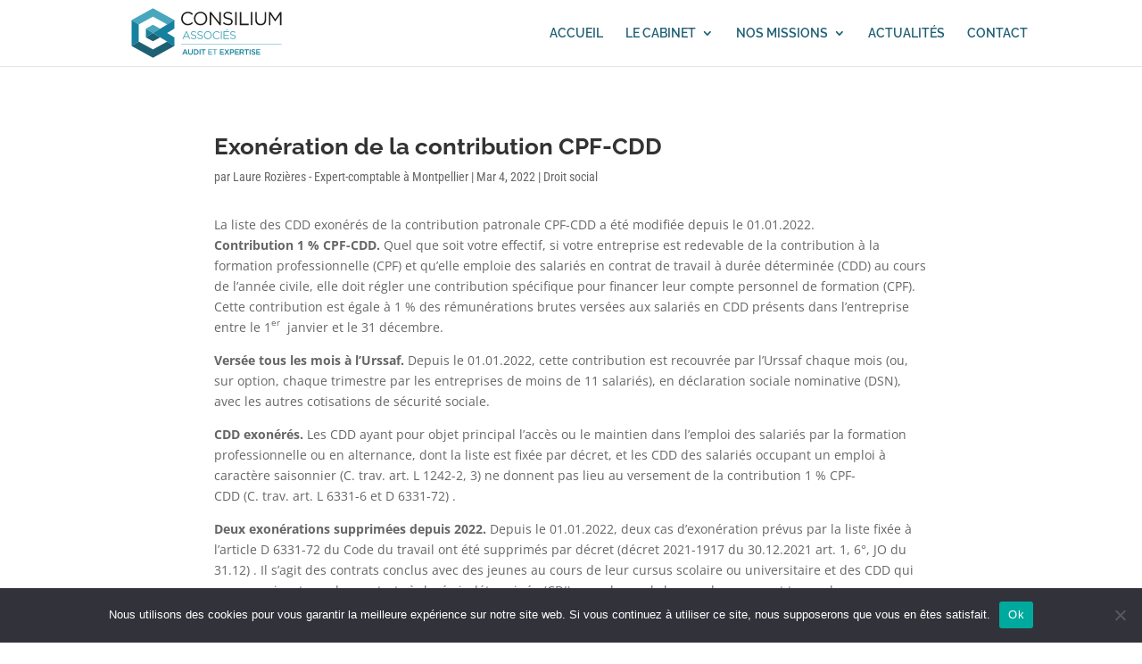

--- FILE ---
content_type: text/css
request_url: https://consilium-associes.fr/wp-content/et-cache/948/et-divi-dynamic-tb-603-tb-81-948-late.css?ver=1764966314
body_size: 96
content:
@font-face{font-family:ETmodules;font-display:block;src:url(//consilium-associes.fr/wp-content/themes/Divi/core/admin/fonts/modules/all/modules.eot);src:url(//consilium-associes.fr/wp-content/themes/Divi/core/admin/fonts/modules/all/modules.eot?#iefix) format("embedded-opentype"),url(//consilium-associes.fr/wp-content/themes/Divi/core/admin/fonts/modules/all/modules.woff) format("woff"),url(//consilium-associes.fr/wp-content/themes/Divi/core/admin/fonts/modules/all/modules.ttf) format("truetype"),url(//consilium-associes.fr/wp-content/themes/Divi/core/admin/fonts/modules/all/modules.svg#ETmodules) format("svg");font-weight:400;font-style:normal}

--- FILE ---
content_type: text/css
request_url: https://consilium-associes.fr/wp-content/et-cache/948/et-divi-dynamic-tb-603-tb-81-948-late.css
body_size: 96
content:
@font-face{font-family:ETmodules;font-display:block;src:url(//consilium-associes.fr/wp-content/themes/Divi/core/admin/fonts/modules/all/modules.eot);src:url(//consilium-associes.fr/wp-content/themes/Divi/core/admin/fonts/modules/all/modules.eot?#iefix) format("embedded-opentype"),url(//consilium-associes.fr/wp-content/themes/Divi/core/admin/fonts/modules/all/modules.woff) format("woff"),url(//consilium-associes.fr/wp-content/themes/Divi/core/admin/fonts/modules/all/modules.ttf) format("truetype"),url(//consilium-associes.fr/wp-content/themes/Divi/core/admin/fonts/modules/all/modules.svg#ETmodules) format("svg");font-weight:400;font-style:normal}

--- FILE ---
content_type: image/svg+xml
request_url: https://consilium-associes.fr/wp-content/uploads/2020/12/logo-consilium-associes-expert-comptable-montpellier-villeneuve-les-beziers.svg
body_size: 2664
content:
<svg id="Calque_1" data-name="Calque 1" xmlns="http://www.w3.org/2000/svg" viewBox="0 0 555.99 205.37"><defs><style>.cls-1{fill:#48a7bc;}.cls-2{fill:#16819e;}.cls-3{fill:#1e6073;}.cls-4{fill:#fff;}.cls-5{fill:#1d1d1b;}.cls-6{fill:none;stroke:#16819e;stroke-miterlimit:10;}</style></defs><title>logo-consilium-associes-expert-comptable-montpellier-villeneuve-les-beziers</title><path class="cls-1" d="M212.75,97.2h2.54l10.93,24.16h-2.91L220.5,115H207.44l-2.85,6.34h-2.77Zm6.68,15.35L214,100.35l-5.48,12.2Z"/><path class="cls-1" d="M227.52,117.86l1.68-2a11.42,11.42,0,0,0,8.22,3.39c3.23,0,5.35-1.71,5.35-4.08v-.07c0-2.22-1.2-3.49-6.24-4.56-5.52-1.2-8.05-3-8.05-6.92v-.07c0-3.77,3.32-6.54,7.88-6.54a12.51,12.51,0,0,1,8.43,2.94l-1.57,2.1a10.54,10.54,0,0,0-6.93-2.61c-3.12,0-5.1,1.72-5.1,3.87v.07c0,2.26,1.23,3.53,6.51,4.66s7.81,3.12,7.81,6.79v.07c0,4.11-3.43,6.78-8.19,6.78A14,14,0,0,1,227.52,117.86Z"/><path class="cls-1" d="M247.74,117.86l1.68-2a11.43,11.43,0,0,0,8.23,3.39c3.22,0,5.34-1.71,5.34-4.08v-.07c0-2.22-1.2-3.49-6.24-4.56-5.51-1.2-8.05-3-8.05-6.92v-.07c0-3.77,3.32-6.54,7.88-6.54A12.51,12.51,0,0,1,265,100l-1.57,2.1a10.54,10.54,0,0,0-6.93-2.61c-3.11,0-5.1,1.72-5.1,3.87v.07c0,2.26,1.23,3.53,6.51,4.66s7.81,3.12,7.81,6.79v.07c0,4.11-3.42,6.78-8.19,6.78A14,14,0,0,1,247.74,117.86Z"/><path class="cls-1" d="M268.82,109.43v-.07a12.24,12.24,0,1,1,24.47-.06v.06a12.24,12.24,0,1,1-24.47.07Zm21.66,0v-.07c0-5.44-4-9.9-9.46-9.9s-9.39,4.39-9.39,9.84v.06c0,5.45,4,9.91,9.46,9.91S290.48,114.88,290.48,109.43Z"/><path class="cls-1" d="M296.58,109.43v-.07A12.09,12.09,0,0,1,308.72,97a12.48,12.48,0,0,1,9.35,3.8l-1.85,2a10.41,10.41,0,0,0-7.54-3.29c-5.31,0-9.29,4.32-9.29,9.84v.06c0,5.56,4,9.91,9.29,9.91,3.29,0,5.45-1.27,7.75-3.46l1.78,1.75a12.52,12.52,0,0,1-9.6,4.21A12,12,0,0,1,296.58,109.43Z"/><path class="cls-1" d="M321.81,97.37h2.71v24h-2.71Z"/><path class="cls-1" d="M330.17,97.37h17.34v2.47H332.88V108H346v2.47H332.88v8.39h14.8v2.47H330.17Zm11-6.55,2.71,1.24L340,95.25h-2.19Z"/><path class="cls-1" d="M350.19,117.86l1.68-2a11.42,11.42,0,0,0,8.22,3.39c3.23,0,5.35-1.71,5.35-4.08v-.07c0-2.22-1.2-3.49-6.24-4.56-5.51-1.2-8.05-3-8.05-6.92v-.07c0-3.77,3.32-6.54,7.88-6.54a12.51,12.51,0,0,1,8.43,2.94l-1.57,2.1A10.54,10.54,0,0,0,359,99.46c-3.12,0-5.1,1.72-5.1,3.87v.07c0,2.26,1.23,3.53,6.51,4.66s7.81,3.12,7.81,6.79v.07c0,4.11-3.42,6.78-8.19,6.78A14,14,0,0,1,350.19,117.86Z"/><path class="cls-2" d="M208.59,153h2.74l7.39,16.92H215.6l-1.7-4.06h-8l-1.72,4.06h-3Zm4.23,10.25-2.91-6.72L207,163.25Z"/><path class="cls-2" d="M219.77,162.79v-9.67h3v9.55c0,3.12,1.6,4.78,4.24,4.78s4.23-1.56,4.23-4.66v-9.67h3v9.53c0,5-2.83,7.54-7.22,7.54S219.77,167.67,219.77,162.79Z"/><path class="cls-2" d="M237.25,153.12h6.26c5.28,0,8.93,3.63,8.93,8.35v.05c0,4.73-3.65,8.4-8.93,8.4h-6.26Zm2.95,2.69v11.42h3.31a5.47,5.47,0,0,0,5.83-5.66v0a5.51,5.51,0,0,0-5.83-5.71Z"/><path class="cls-2" d="M255.22,153.12h3v16.8h-3Z"/><path class="cls-2" d="M265.83,155.86H260.5v-2.74h13.63v2.74h-5.32v14.06h-3Z"/><path class="cls-2" d="M282.75,153.12h12.14v1.73H284.65v5.74h9.16v1.72h-9.16v5.88H295v1.73H282.75Z"/><path class="cls-2" d="M302.31,154.87h-5.64v-1.75h13.2v1.75h-5.64v15h-1.92Z"/><path class="cls-2" d="M318.48,153.12h12.46v2.64h-9.5v4.37h8.42v2.64h-8.42v4.51h9.62v2.64H318.48Z"/><path class="cls-2" d="M347.81,153.12,342,161.33l6.09,8.59h-3.48l-4.44-6.41-4.41,6.41h-3.39l6.08-8.54-5.84-8.26h3.48l4.18,6.1,4.2-6.1Z"/><path class="cls-2" d="M350.14,153.12h6.63c3.93,0,6.38,2.23,6.38,5.62v0c0,3.77-3,5.74-6.72,5.74h-3.34v5.4h-2.95Zm6.39,8.74c2.23,0,3.62-1.25,3.62-3v-.05c0-2-1.42-3-3.62-3h-3.44v6.05Z"/><path class="cls-2" d="M365.21,153.12h12.46v2.64h-9.5v4.37h8.42v2.64h-8.42v4.51h9.62v2.64H365.21Z"/><path class="cls-2" d="M380.33,153.12h7.49a6.76,6.76,0,0,1,4.85,1.68,5.07,5.07,0,0,1,1.39,3.63v0a5,5,0,0,1-4,5.09l4.53,6.36h-3.5L387,164.07h-3.69v5.85h-3Zm7.28,8.33c2.11,0,3.45-1.1,3.45-2.81v0c0-1.8-1.29-2.78-3.48-2.78h-4.29v5.64Z"/><path class="cls-2" d="M400.78,155.86h-5.33v-2.74h13.63v2.74h-5.33v14.06h-3Z"/><path class="cls-2" d="M411.41,153.12h2.95v16.8h-2.95Z"/><path class="cls-2" d="M416.76,167.47l1.78-2.11a7.78,7.78,0,0,0,5.3,2.19c1.82,0,3-.87,3-2.12v0c0-1.2-.68-1.85-3.8-2.57-3.57-.87-5.59-1.92-5.59-5v-.05c0-2.88,2.4-4.87,5.74-4.87a9.27,9.27,0,0,1,6.09,2.11l-1.58,2.23a7.66,7.66,0,0,0-4.56-1.72c-1.73,0-2.74.88-2.74,2v0c0,1.29.77,1.87,4,2.64,3.55.86,5.38,2.13,5.38,4.92v.05c0,3.14-2.47,5-6,5A10.36,10.36,0,0,1,416.76,167.47Z"/><path class="cls-2" d="M432.29,153.12h12.46v2.64h-9.51v4.37h8.42v2.64h-8.42v4.51h9.63v2.64H432.29Z"/><polygon class="cls-1" points="109.9 25.53 43.09 62.17 109.9 102.68 176.69 62.17 109.9 25.53"/><polygon class="cls-2" points="43.09 143.19 109.9 102.68 43.09 62.18 43.09 143.19"/><polygon class="cls-2" points="154.06 102.68 176.69 88.96 176.69 62.18 109.9 102.68 176.69 143.19 176.69 116.41 154.06 102.68"/><polygon class="cls-3" points="43.09 143.19 109.9 179.84 176.69 143.19 109.9 102.68 43.09 143.19"/><polygon class="cls-4" points="132.22 116.22 109.9 128.47 87.56 116.23 87.56 89.14 109.9 76.89 132.22 89.14 154.06 75.9 109.9 51.67 65.72 75.9 65.72 129.47 109.9 153.7 154.06 129.46 132.22 116.22"/><path class="cls-5" d="M197.94,57.79v-.12c0-11.54,8.63-21.1,20.64-21.1,7.4,0,11.83,2.63,15.91,6.47l-3.15,3.38c-3.44-3.26-7.28-5.59-12.82-5.59-9,0-15.8,7.34-15.8,16.73v.11c0,9.45,6.82,16.85,15.8,16.85,5.59,0,9.27-2.16,13.17-5.89l3,3c-4.25,4.31-8.92,7.16-16.32,7.16-11.77,0-20.46-9.26-20.46-21"/><path class="cls-5" d="M274.53,57.79v-.12c0-9.26-6.76-16.84-16.09-16.84s-16,7.46-16,16.73v.11c0,9.27,6.76,16.85,16.09,16.85s16-7.46,16-16.73m-36.84,0v-.12c0-11.25,8.45-21.1,20.87-21.1s20.75,9.74,20.75,21v.11c0,11.25-8.45,21.1-20.87,21.1s-20.75-9.73-20.75-21"/><polygon class="cls-5" points="286.95 37.27 291.26 37.27 316.97 69.97 316.97 37.27 321.46 37.27 321.46 78.08 317.78 78.08 291.44 44.62 291.44 78.08 286.95 78.08 286.95 37.27"/><path class="cls-5" d="M328.21,72.13l2.86-3.38c4.26,3.85,8.34,5.77,14,5.77,5.48,0,9.09-2.91,9.09-6.94v-.11c0-3.79-2-5.95-10.61-7.75-9.38-2-13.69-5.08-13.69-11.78v-.12c0-6.41,5.65-11.13,13.4-11.13a21.28,21.28,0,0,1,14.34,5l-2.68,3.56a17.92,17.92,0,0,0-11.77-4.43c-5.31,0-8.69,2.91-8.69,6.58v.12c0,3.85,2.1,6,11.08,7.93s13.29,5.3,13.29,11.54v.12c0,7-5.83,11.54-13.93,11.54a23.91,23.91,0,0,1-16.68-6.53"/><rect class="cls-5" x="366.51" y="37.27" width="4.6" height="40.8"/><polygon class="cls-5" points="380.97 37.27 385.57 37.27 385.57 73.82 408.54 73.82 408.54 78.08 380.97 78.08 380.97 37.27"/><rect class="cls-5" x="415.36" y="37.27" width="4.61" height="40.8"/><path class="cls-5" d="M429.17,61V37.27h4.61V60.71c0,8.8,4.72,13.75,12.47,13.75,7.52,0,12.3-4.55,12.3-13.46V37.27h4.6V60.65c0,11.89-6.82,18.07-17,18.07s-17-6.18-17-17.72"/><polygon class="cls-5" points="506.35 37.27 491.48 59.54 476.62 37.27 471.95 37.27 471.95 78.08 476.44 78.08 476.44 45.08 491.31 66.88 491.54 66.88 506.4 45.02 506.4 78.08 511.01 78.08 511.01 37.27 506.35 37.27"/><line class="cls-6" x1="197.94" y1="137.32" x2="511.01" y2="137.32"/></svg>

--- FILE ---
content_type: image/svg+xml
request_url: https://consilium-associes.fr/wp-content/uploads/2020/12/logo-consilium-associes-footer.svg
body_size: 2620
content:
<svg id="Layer_1" data-name="Layer 1" xmlns="http://www.w3.org/2000/svg" viewBox="0 0 1029.06 313.55"><defs><style>.cls-1{fill:#c8c8c8;}.cls-2{fill:#e6e6e6;}.cls-3{fill:#fff;}</style></defs><title>logo-consilium-associes-footer</title><path class="cls-1" d="M352.05,90.62A39.87,39.87,0,0,1,362.22,64a37,37,0,0,1,28.33-12.32,35.52,35.52,0,0,1,18.64,4.73A29.51,29.51,0,0,1,420.8,68.73l-11.55,8a18.25,18.25,0,0,0-5.17-6.93,20.29,20.29,0,0,0-6.88-3.63,24.84,24.84,0,0,0-7.09-1.1,20.5,20.5,0,0,0-10,2.31,21.69,21.69,0,0,0-7,6,27.11,27.11,0,0,0-4.23,8.36,31.26,31.26,0,0,0-1.43,9.35A30,30,0,0,0,369.1,101a27.34,27.34,0,0,0,4.67,8.47,22.54,22.54,0,0,0,7.26,5.83,20.29,20.29,0,0,0,9.3,2.14,23.49,23.49,0,0,0,7.26-1.21,20.85,20.85,0,0,0,6.93-3.85,19.4,19.4,0,0,0,5.17-6.93L422,112.73a24.11,24.11,0,0,1-7.65,9.9,37.8,37.8,0,0,1-11.66,6.16,41.37,41.37,0,0,1-12.81,2.09,33.38,33.38,0,0,1-15.24-3.46,39.12,39.12,0,0,1-11.93-9.24,43.39,43.39,0,0,1-7.87-13A39.94,39.94,0,0,1,352.05,90.62Z"/><path class="cls-1" d="M466.78,130.88a35.62,35.62,0,0,1-15.51-3.3,37.61,37.61,0,0,1-12-9,41.38,41.38,0,0,1-7.81-12.76,39.88,39.88,0,0,1-2.75-14.58,38.86,38.86,0,0,1,2.91-14.9,42.27,42.27,0,0,1,8-12.65,37.7,37.7,0,0,1,12.16-8.8,36,36,0,0,1,15.29-3.25,34.78,34.78,0,0,1,15.45,3.41,37.27,37.27,0,0,1,11.94,9.13A42.52,42.52,0,0,1,502.14,77a40.51,40.51,0,0,1-8,42,37.27,37.27,0,0,1-12.1,8.74A36.14,36.14,0,0,1,466.78,130.88Zm-22.66-39.6a31.28,31.28,0,0,0,1.54,9.79,26.83,26.83,0,0,0,4.45,8.42,21.42,21.42,0,0,0,7.15,5.83,21,21,0,0,0,9.63,2.14,20.36,20.36,0,0,0,9.79-2.25,22.52,22.52,0,0,0,7.09-6,25.78,25.78,0,0,0,4.35-8.47,32.66,32.66,0,0,0,1.43-9.46A31.06,31.06,0,0,0,488,81.55a26.27,26.27,0,0,0-4.51-8.36,22,22,0,0,0-7.15-5.83,20.69,20.69,0,0,0-9.57-2.15,20.11,20.11,0,0,0-9.63,2.26A22.49,22.49,0,0,0,450,73.41a26,26,0,0,0-4.4,8.36A31.17,31.17,0,0,0,444.12,91.28Z"/><path class="cls-1" d="M534,80.17v50.16H518.81V52.23H531l40.26,51.48V52.34h15.07v78H573.81Z"/><path class="cls-1" d="M651.47,72.69a17.26,17.26,0,0,0-2.81-2,42.77,42.77,0,0,0-4.95-2.59,39.09,39.09,0,0,0-6.32-2.2,27.55,27.55,0,0,0-6.93-.88q-6.16,0-9.3,2.25A7.49,7.49,0,0,0,618,73.75a6.57,6.57,0,0,0,2,5A16.07,16.07,0,0,0,626,82q4,1.31,9.9,2.84a70.12,70.12,0,0,1,13.36,4.54,21.59,21.59,0,0,1,8.69,7q3,4.32,3,11.55a22.21,22.21,0,0,1-2.31,10.5,19.89,19.89,0,0,1-6.33,7.17,27.25,27.25,0,0,1-9.24,4.05,47,47,0,0,1-11,1.26,56.93,56.93,0,0,1-11.66-1.21,59.62,59.62,0,0,1-11.17-3.46,55.54,55.54,0,0,1-9.95-5.45l6.71-13.09a22,22,0,0,0,3.52,2.59,48.22,48.22,0,0,0,6.16,3.19,51.42,51.42,0,0,0,7.92,2.69,35,35,0,0,0,8.69,1.1c4.18,0,7.29-.67,9.35-2a6.64,6.64,0,0,0,3.08-5.93,6.76,6.76,0,0,0-2.48-5.53,21.88,21.88,0,0,0-7-3.51q-4.52-1.47-10.67-3.12a60.61,60.61,0,0,1-12.38-4.71,19.22,19.22,0,0,1-7.37-6.52,17.93,17.93,0,0,1-2.47-9.8,22.58,22.58,0,0,1,3.85-13.42,24,24,0,0,1,10.34-8.21,35.93,35.93,0,0,1,14.41-2.8,43,43,0,0,1,10.39,1.21,51.56,51.56,0,0,1,9.19,3.19,54.61,54.61,0,0,1,7.7,4.29Z"/><path class="cls-1" d="M674.56,130.33V52.23h15.19v78.1Z"/><path class="cls-1" d="M708.23,130.33V52.23h15.18V117h39.82v13.31Z"/><path class="cls-1" d="M774.67,130.33V52.23h15.18v78.1Z"/><path class="cls-1" d="M841.33,130.88a36.3,36.3,0,0,1-15.79-3.13A27.56,27.56,0,0,1,815,119.11a37.1,37.1,0,0,1-5.88-12.48,56,56,0,0,1-1.87-14.58V52.23H822.3V92.05a41.89,41.89,0,0,0,1,9.41,28.6,28.6,0,0,0,3.19,8.19,15.7,15.7,0,0,0,5.78,5.72,17.86,17.86,0,0,0,9,2.09,17.62,17.62,0,0,0,9.18-2.14,16.83,16.83,0,0,0,5.78-5.78,26.7,26.7,0,0,0,3.19-8.19,43.85,43.85,0,0,0,1-9.3V52.23h15.07V92.05a55.66,55.66,0,0,1-2,15,36.47,36.47,0,0,1-6,12.43A28,28,0,0,1,857,127.86,36.88,36.88,0,0,1,841.33,130.88Z"/><path class="cls-1" d="M956.83,130.33V79.07l-20.14,38.17h-8.46l-20-38.17v51.26H893V52.23h16.4l23,44.33,23.22-44.33h16.27v78.1Z"/><path class="cls-2" d="M378,184.23h15.4l28.71,78.1H406.5L400,242.86H371.33l-6.52,19.47H349.19Zm18.44,48L385.71,200l-10.8,32.23Z"/><path class="cls-2" d="M478.44,204.69a16.81,16.81,0,0,0-2.81-2,41.18,41.18,0,0,0-4.95-2.59,39.09,39.09,0,0,0-6.32-2.2,27.43,27.43,0,0,0-6.93-.88q-6.17,0-9.3,2.25a7.49,7.49,0,0,0-3.13,6.51,6.57,6.57,0,0,0,2,5,16.07,16.07,0,0,0,5.94,3.18q4,1.31,9.9,2.84a69.88,69.88,0,0,1,13.36,4.54,21.53,21.53,0,0,1,8.69,7q3,4.32,3,11.55a22.21,22.21,0,0,1-2.31,10.5,19.89,19.89,0,0,1-6.33,7.17,27.07,27.07,0,0,1-9.24,4.05,46.94,46.94,0,0,1-11,1.26,57,57,0,0,1-11.66-1.21,59.62,59.62,0,0,1-11.17-3.46,55.89,55.89,0,0,1-9.95-5.45l6.71-13.09a22,22,0,0,0,3.52,2.59,48.9,48.9,0,0,0,6.16,3.19,51.42,51.42,0,0,0,7.92,2.69,35,35,0,0,0,8.69,1.1q6.27,0,9.35-2a6.64,6.64,0,0,0,3.08-5.93,6.76,6.76,0,0,0-2.48-5.53,21.77,21.77,0,0,0-7-3.51q-4.52-1.47-10.67-3.12a60.84,60.84,0,0,1-12.38-4.71,19.22,19.22,0,0,1-7.37-6.52,17.93,17.93,0,0,1-2.47-9.8,22.58,22.58,0,0,1,3.85-13.42,24,24,0,0,1,10.34-8.21,36,36,0,0,1,14.41-2.8,43,43,0,0,1,10.39,1.21,51.29,51.29,0,0,1,9.19,3.19,54.05,54.05,0,0,1,7.7,4.29Z"/><path class="cls-2" d="M548.07,204.69a17.26,17.26,0,0,0-2.81-2,41.18,41.18,0,0,0-5-2.59,39.09,39.09,0,0,0-6.32-2.2,27.55,27.55,0,0,0-6.93-.88q-6.16,0-9.3,2.25a7.49,7.49,0,0,0-3.13,6.51,6.57,6.57,0,0,0,2,5,16.07,16.07,0,0,0,5.94,3.18q4,1.31,9.9,2.84a69.88,69.88,0,0,1,13.36,4.54,21.53,21.53,0,0,1,8.69,7q3,4.32,3,11.55a22.21,22.21,0,0,1-2.31,10.5,19.89,19.89,0,0,1-6.33,7.17,27.07,27.07,0,0,1-9.24,4.05,47,47,0,0,1-11,1.26,56.93,56.93,0,0,1-11.66-1.21,59.62,59.62,0,0,1-11.17-3.46,55.89,55.89,0,0,1-9.95-5.45l6.71-13.09a22,22,0,0,0,3.52,2.59,48.22,48.22,0,0,0,6.16,3.19,51.42,51.42,0,0,0,7.92,2.69,35,35,0,0,0,8.69,1.1c4.18,0,7.29-.67,9.35-2a6.64,6.64,0,0,0,3.08-5.93,6.76,6.76,0,0,0-2.48-5.53,21.88,21.88,0,0,0-7-3.51q-4.51-1.47-10.67-3.12a60.84,60.84,0,0,1-12.38-4.71,19.22,19.22,0,0,1-7.37-6.52,17.93,17.93,0,0,1-2.47-9.8,22.58,22.58,0,0,1,3.85-13.42,24,24,0,0,1,10.34-8.21,35.93,35.93,0,0,1,14.41-2.8,43,43,0,0,1,10.39,1.21,51.29,51.29,0,0,1,9.19,3.19,54.61,54.61,0,0,1,7.7,4.29Z"/><path class="cls-2" d="M604.5,262.88a35.62,35.62,0,0,1-15.51-3.3,37.61,37.61,0,0,1-12-9,41.38,41.38,0,0,1-7.81-12.76,39.88,39.88,0,0,1-2.75-14.58,38.86,38.86,0,0,1,2.91-14.9,42.07,42.07,0,0,1,8-12.65,37.7,37.7,0,0,1,12.16-8.8,36,36,0,0,1,15.29-3.25,34.81,34.81,0,0,1,15.45,3.41,37.27,37.27,0,0,1,11.94,9.13A42.72,42.72,0,0,1,639.86,209a40.51,40.51,0,0,1-8,42,37.27,37.27,0,0,1-12.1,8.74A36.14,36.14,0,0,1,604.5,262.88Zm-22.66-39.6a31.28,31.28,0,0,0,1.54,9.79,26.83,26.83,0,0,0,4.45,8.42,21.32,21.32,0,0,0,7.15,5.83,21,21,0,0,0,9.63,2.14,20.36,20.36,0,0,0,9.79-2.25,22.52,22.52,0,0,0,7.09-6,26,26,0,0,0,4.35-8.47,32.66,32.66,0,0,0,1.43-9.46,31.06,31.06,0,0,0-1.54-9.73,26.27,26.27,0,0,0-4.51-8.36,22,22,0,0,0-7.15-5.83,20.69,20.69,0,0,0-9.57-2.15,20.08,20.08,0,0,0-9.63,2.26,22.39,22.39,0,0,0-7.15,5.94,26,26,0,0,0-4.4,8.36A31.17,31.17,0,0,0,581.84,223.28Z"/><path class="cls-2" d="M651.8,222.62a39.88,39.88,0,0,1,2.58-14.13A39.34,39.34,0,0,1,662,196a37,37,0,0,1,28.33-12.32,35.52,35.52,0,0,1,18.64,4.73,29.58,29.58,0,0,1,11.61,12.32l-11.55,8a18.25,18.25,0,0,0-5.17-6.93A20.29,20.29,0,0,0,697,198.2a24.89,24.89,0,0,0-7.09-1.1,20.47,20.47,0,0,0-10,2.31,21.69,21.69,0,0,0-7,6.05,27.11,27.11,0,0,0-4.23,8.36,31.26,31.26,0,0,0-1.43,9.35,30,30,0,0,0,1.65,9.85,27.14,27.14,0,0,0,4.67,8.47,22.54,22.54,0,0,0,7.26,5.83,20.26,20.26,0,0,0,9.3,2.14,23.49,23.49,0,0,0,7.26-1.21,20.85,20.85,0,0,0,6.93-3.85,19.4,19.4,0,0,0,5.17-6.93l12.32,7.26a24.2,24.2,0,0,1-7.65,9.9,37.8,37.8,0,0,1-11.66,6.16,41.37,41.37,0,0,1-12.81,2.09,33.35,33.35,0,0,1-15.24-3.46,39.12,39.12,0,0,1-11.93-9.24,43.39,43.39,0,0,1-7.87-13A39.94,39.94,0,0,1,651.8,222.62Z"/><path class="cls-2" d="M734.19,262.33v-78.1h15.18v78.1Z"/><path class="cls-2" d="M822.08,249v13.31H767.85v-78.1h53.24v13.31H783v18.81h32.78v12.32H783V249Zm-21.67-71.39L791,174.77l5.94-13.09h13.64Z"/><path class="cls-2" d="M882.69,204.69a17.26,17.26,0,0,0-2.81-2,42.77,42.77,0,0,0-5-2.59,39.09,39.09,0,0,0-6.32-2.2,27.55,27.55,0,0,0-6.93-.88q-6.16,0-9.3,2.25a7.49,7.49,0,0,0-3.13,6.51,6.57,6.57,0,0,0,2,5,16.07,16.07,0,0,0,5.94,3.18q4,1.31,9.9,2.84a70.12,70.12,0,0,1,13.36,4.54,21.59,21.59,0,0,1,8.69,7q3,4.32,3,11.55a22.21,22.21,0,0,1-2.31,10.5,19.89,19.89,0,0,1-6.33,7.17,27.25,27.25,0,0,1-9.24,4.05,47,47,0,0,1-11,1.26,56.93,56.93,0,0,1-11.66-1.21,59.62,59.62,0,0,1-11.17-3.46,55.54,55.54,0,0,1-9.95-5.45l6.71-13.09a22,22,0,0,0,3.52,2.59,48.22,48.22,0,0,0,6.16,3.19,51.42,51.42,0,0,0,7.92,2.69,35,35,0,0,0,8.69,1.1c4.18,0,7.29-.67,9.35-2a6.64,6.64,0,0,0,3.08-5.93,6.76,6.76,0,0,0-2.48-5.53,21.88,21.88,0,0,0-7-3.51q-4.51-1.47-10.67-3.12a60.61,60.61,0,0,1-12.38-4.71,19.22,19.22,0,0,1-7.37-6.52,17.93,17.93,0,0,1-2.47-9.8,22.58,22.58,0,0,1,3.85-13.42,24,24,0,0,1,10.34-8.21,35.93,35.93,0,0,1,14.41-2.8,43,43,0,0,1,10.39,1.21,51.56,51.56,0,0,1,9.19,3.19,54.61,54.61,0,0,1,7.7,4.29Z"/><polygon class="cls-3" points="30.96 79.99 156.45 11.9 280.4 80.11 238.79 105.9 155.68 60.48 72.89 105.9 30.96 79.99"/><polygon class="cls-1" points="281.94 230.82 154.91 298.91 30.96 230.69 72.57 204.91 155.68 250.33 238.47 204.91 281.94 230.82"/><polygon class="cls-2" points="30.96 79.99 30.96 230.69 72.57 204.91 72.89 105.9 30.96 79.99"/><polygon class="cls-3" points="155.6 107.65 113.64 130.45 155.6 156.26 197.24 130.86 155.6 107.65"/><polygon class="cls-1" points="155.6 156.26 113.64 179.07 155.6 204.88 197.24 180.84 155.6 156.26"/><polygon class="cls-2" points="113.64 130.45 113.64 179.07 155.6 156.26 113.64 130.45"/><polygon class="cls-2" points="280.4 80.11 155.6 156.26 281.94 230.82 282.32 180.57 238.28 155.47 280.4 130.45 280.4 80.11"/></svg>

--- FILE ---
content_type: image/svg+xml
request_url: https://consilium-associes.fr/wp-content/uploads/2020/12/logo-consilium-associes-2.svg
body_size: 2633
content:
<svg id="Layer_1" data-name="Layer 1" xmlns="http://www.w3.org/2000/svg" viewBox="0 0 1029.06 313.55"><defs><style>.cls-1{fill:#1f5f74;}.cls-2{fill:#15819e;}.cls-3{fill:#48a6bd;}.cls-4{fill:#215e75;}</style></defs><title>logo-consilium-associes</title><path class="cls-1" d="M352.05,90.62A39.87,39.87,0,0,1,362.22,64a37,37,0,0,1,28.33-12.32,35.52,35.52,0,0,1,18.64,4.73A29.51,29.51,0,0,1,420.8,68.73l-11.55,8a18.25,18.25,0,0,0-5.17-6.93,20.65,20.65,0,0,0-6.88-3.63,24.84,24.84,0,0,0-7.09-1.1,20.5,20.5,0,0,0-10,2.31,21.69,21.69,0,0,0-7,6,27.23,27.23,0,0,0-4.23,8.36,31.26,31.26,0,0,0-1.43,9.35A30,30,0,0,0,369.1,101a27.34,27.34,0,0,0,4.67,8.47,22.54,22.54,0,0,0,7.26,5.83,20.29,20.29,0,0,0,9.3,2.14,23.49,23.49,0,0,0,7.26-1.21,20.85,20.85,0,0,0,6.93-3.85,19.4,19.4,0,0,0,5.17-6.93L422,112.73a24.11,24.11,0,0,1-7.65,9.9,37.58,37.58,0,0,1-11.66,6.16,41.08,41.08,0,0,1-12.81,2.09,33.38,33.38,0,0,1-15.24-3.46,39.12,39.12,0,0,1-11.93-9.24,43.39,43.39,0,0,1-7.87-13A39.9,39.9,0,0,1,352.05,90.62Z"/><path class="cls-1" d="M466.78,130.88a35.62,35.62,0,0,1-15.51-3.3,37.61,37.61,0,0,1-12-9,41.38,41.38,0,0,1-7.81-12.76,39.88,39.88,0,0,1-2.75-14.58,38.9,38.9,0,0,1,2.91-14.9,42.27,42.27,0,0,1,8-12.65,37.7,37.7,0,0,1,12.16-8.8,36,36,0,0,1,15.29-3.25,34.78,34.78,0,0,1,15.45,3.41,37.27,37.27,0,0,1,11.94,9.13A42.64,42.64,0,0,1,502.14,77a40.51,40.51,0,0,1-8,42,37.27,37.27,0,0,1-12.1,8.74A36.14,36.14,0,0,1,466.78,130.88Zm-22.66-39.6a31.28,31.28,0,0,0,1.54,9.79,26.72,26.72,0,0,0,4.45,8.42,21.42,21.42,0,0,0,7.15,5.83,21,21,0,0,0,9.63,2.14,20.36,20.36,0,0,0,9.79-2.25,22.39,22.39,0,0,0,7.09-6,25.69,25.69,0,0,0,4.35-8.47,32.6,32.6,0,0,0,1.43-9.46A31.06,31.06,0,0,0,488,81.55a26.27,26.27,0,0,0-4.51-8.36,22,22,0,0,0-7.15-5.83,20.69,20.69,0,0,0-9.57-2.15,20.11,20.11,0,0,0-9.63,2.26A22.49,22.49,0,0,0,450,73.41a26,26,0,0,0-4.4,8.36A31.21,31.21,0,0,0,444.12,91.28Z"/><path class="cls-1" d="M534,80.17v50.16H518.81V52.23H531l40.26,51.48V52.34h15.07v78H573.81Z"/><path class="cls-1" d="M651.47,72.69a17.26,17.26,0,0,0-2.81-2,42.77,42.77,0,0,0-4.95-2.59,39.09,39.09,0,0,0-6.32-2.2,28,28,0,0,0-6.93-.88q-6.16,0-9.3,2.25A7.49,7.49,0,0,0,618,73.75a6.57,6.57,0,0,0,2,5A16.07,16.07,0,0,0,626,82q4,1.31,9.9,2.84a70.12,70.12,0,0,1,13.36,4.54,21.59,21.59,0,0,1,8.69,7q3,4.32,3,11.55a22.21,22.21,0,0,1-2.31,10.5,19.89,19.89,0,0,1-6.33,7.17,27.25,27.25,0,0,1-9.24,4.05,47,47,0,0,1-11,1.26,56.93,56.93,0,0,1-11.66-1.21,59.62,59.62,0,0,1-11.17-3.46,55.54,55.54,0,0,1-9.95-5.45l6.71-13.09a22,22,0,0,0,3.52,2.59,48.22,48.22,0,0,0,6.16,3.19,51.42,51.42,0,0,0,7.92,2.69,34.51,34.51,0,0,0,8.69,1.1c4.18,0,7.29-.67,9.35-2a6.64,6.64,0,0,0,3.08-5.93,6.78,6.78,0,0,0-2.48-5.53,21.88,21.88,0,0,0-7-3.51q-4.52-1.47-10.67-3.12a60,60,0,0,1-12.38-4.71,19.28,19.28,0,0,1-7.37-6.51,18,18,0,0,1-2.47-9.81,22.58,22.58,0,0,1,3.85-13.42,24,24,0,0,1,10.34-8.21,35.93,35.93,0,0,1,14.41-2.8,43.51,43.51,0,0,1,10.39,1.21,51.56,51.56,0,0,1,9.19,3.19,54.61,54.61,0,0,1,7.7,4.29Z"/><path class="cls-1" d="M674.56,130.33V52.23h15.19v78.1Z"/><path class="cls-1" d="M708.23,130.33V52.23h15.18V117h39.82v13.31Z"/><path class="cls-1" d="M774.67,130.33V52.23h15.18v78.1Z"/><path class="cls-1" d="M841.33,130.88a36.3,36.3,0,0,1-15.79-3.13A27.56,27.56,0,0,1,815,119.11a37.1,37.1,0,0,1-5.88-12.48,56,56,0,0,1-1.87-14.58V52.23H822.3V92.05a41.89,41.89,0,0,0,1,9.41,28.6,28.6,0,0,0,3.19,8.19,15.7,15.7,0,0,0,5.78,5.72,20.63,20.63,0,0,0,18.2-.05,16.83,16.83,0,0,0,5.78-5.78,26.7,26.7,0,0,0,3.19-8.19,43.78,43.78,0,0,0,1-9.3V52.23h15.07V92.05a55.66,55.66,0,0,1-2,15,36.47,36.47,0,0,1-6,12.43A28,28,0,0,1,857,127.86,36.88,36.88,0,0,1,841.33,130.88Z"/><path class="cls-1" d="M956.83,130.33V79.07l-20.14,38.17h-8.46l-20-38.17v51.26H893V52.23h16.4l23,44.33,23.22-44.33h16.27v78.1Z"/><path class="cls-2" d="M378,184.23h15.4l28.71,78.1H406.5L400,242.86H371.33l-6.52,19.47H349.19Zm18.44,48L385.71,200l-10.8,32.23Z"/><path class="cls-2" d="M478.44,204.69a16.81,16.81,0,0,0-2.81-2,41.18,41.18,0,0,0-4.95-2.59,39.09,39.09,0,0,0-6.32-2.2,27.89,27.89,0,0,0-6.93-.88q-6.17,0-9.3,2.25a7.49,7.49,0,0,0-3.13,6.51,6.57,6.57,0,0,0,2,5,16.07,16.07,0,0,0,5.94,3.18q4,1.31,9.9,2.84a69.88,69.88,0,0,1,13.36,4.54,21.53,21.53,0,0,1,8.69,7q3,4.32,3,11.55a22.21,22.21,0,0,1-2.31,10.5,19.89,19.89,0,0,1-6.33,7.17,27.07,27.07,0,0,1-9.24,4.05,46.94,46.94,0,0,1-11,1.26,57,57,0,0,1-11.66-1.21,59.62,59.62,0,0,1-11.17-3.46,55.89,55.89,0,0,1-9.95-5.45l6.71-13.09a22,22,0,0,0,3.52,2.59,48.9,48.9,0,0,0,6.16,3.19,51.42,51.42,0,0,0,7.92,2.69,34.56,34.56,0,0,0,8.69,1.1q6.27,0,9.35-2a6.64,6.64,0,0,0,3.08-5.93,6.78,6.78,0,0,0-2.48-5.53,21.77,21.77,0,0,0-7-3.51q-4.52-1.47-10.67-3.12a60.26,60.26,0,0,1-12.38-4.71,19.28,19.28,0,0,1-7.37-6.51,18,18,0,0,1-2.47-9.81,22.58,22.58,0,0,1,3.85-13.42,24,24,0,0,1,10.34-8.21,36,36,0,0,1,14.41-2.8,43.45,43.45,0,0,1,10.39,1.21,51.29,51.29,0,0,1,9.19,3.19,54.05,54.05,0,0,1,7.7,4.29Z"/><path class="cls-2" d="M548.07,204.69a17.26,17.26,0,0,0-2.81-2,41.18,41.18,0,0,0-5-2.59,39.09,39.09,0,0,0-6.32-2.2,28,28,0,0,0-6.93-.88q-6.16,0-9.3,2.25a7.49,7.49,0,0,0-3.13,6.51,6.57,6.57,0,0,0,2,5,16.07,16.07,0,0,0,5.94,3.18q4,1.31,9.9,2.84a69.88,69.88,0,0,1,13.36,4.54,21.53,21.53,0,0,1,8.69,7q3,4.32,3,11.55a22.21,22.21,0,0,1-2.31,10.5,19.89,19.89,0,0,1-6.33,7.17,27.07,27.07,0,0,1-9.24,4.05,47,47,0,0,1-11,1.26,56.93,56.93,0,0,1-11.66-1.21,59.62,59.62,0,0,1-11.17-3.46,55.89,55.89,0,0,1-9.95-5.45l6.71-13.09a22,22,0,0,0,3.52,2.59,48.22,48.22,0,0,0,6.16,3.19,51.42,51.42,0,0,0,7.92,2.69,34.51,34.51,0,0,0,8.69,1.1c4.18,0,7.29-.67,9.35-2a6.64,6.64,0,0,0,3.08-5.93,6.78,6.78,0,0,0-2.48-5.53,21.88,21.88,0,0,0-7-3.51q-4.51-1.47-10.67-3.12a60.26,60.26,0,0,1-12.38-4.71,19.28,19.28,0,0,1-7.37-6.51,18,18,0,0,1-2.47-9.81,22.58,22.58,0,0,1,3.85-13.42,24,24,0,0,1,10.34-8.21,35.93,35.93,0,0,1,14.41-2.8,43.51,43.51,0,0,1,10.39,1.21,51.29,51.29,0,0,1,9.19,3.19,54.61,54.61,0,0,1,7.7,4.29Z"/><path class="cls-2" d="M604.5,262.88a35.62,35.62,0,0,1-15.51-3.3,37.61,37.61,0,0,1-12-9,41.38,41.38,0,0,1-7.81-12.76,39.88,39.88,0,0,1-2.75-14.58,38.9,38.9,0,0,1,2.91-14.9,42.07,42.07,0,0,1,8-12.65,37.7,37.7,0,0,1,12.16-8.8,36,36,0,0,1,15.29-3.25,34.81,34.81,0,0,1,15.45,3.41,37.27,37.27,0,0,1,11.94,9.13A42.85,42.85,0,0,1,639.86,209a40.51,40.51,0,0,1-8,42,37.27,37.27,0,0,1-12.1,8.74A36.14,36.14,0,0,1,604.5,262.88Zm-22.66-39.6a31.28,31.28,0,0,0,1.54,9.79,26.72,26.72,0,0,0,4.45,8.42,21.32,21.32,0,0,0,7.15,5.83,21,21,0,0,0,9.63,2.14,20.36,20.36,0,0,0,9.79-2.25,22.39,22.39,0,0,0,7.09-6,25.88,25.88,0,0,0,4.35-8.47,32.6,32.6,0,0,0,1.43-9.46,31.06,31.06,0,0,0-1.54-9.73,26.27,26.27,0,0,0-4.51-8.36,22,22,0,0,0-7.15-5.83,20.69,20.69,0,0,0-9.57-2.15,20.08,20.08,0,0,0-9.63,2.26,22.39,22.39,0,0,0-7.15,5.94,26,26,0,0,0-4.4,8.36A31.21,31.21,0,0,0,581.84,223.28Z"/><path class="cls-2" d="M651.8,222.62a39.88,39.88,0,0,1,2.58-14.13A39.34,39.34,0,0,1,662,196a37,37,0,0,1,28.33-12.32,35.52,35.52,0,0,1,18.64,4.73,29.58,29.58,0,0,1,11.61,12.32l-11.55,8a18.25,18.25,0,0,0-5.17-6.93A20.65,20.65,0,0,0,697,198.2a24.89,24.89,0,0,0-7.09-1.1,20.47,20.47,0,0,0-10,2.31,21.69,21.69,0,0,0-7,6.05,27.23,27.23,0,0,0-4.23,8.36,31.26,31.26,0,0,0-1.43,9.35,30,30,0,0,0,1.65,9.85,27.14,27.14,0,0,0,4.67,8.47,22.54,22.54,0,0,0,7.26,5.83,20.26,20.26,0,0,0,9.3,2.14,23.49,23.49,0,0,0,7.26-1.21,20.85,20.85,0,0,0,6.93-3.85,19.4,19.4,0,0,0,5.17-6.93l12.32,7.26a24.2,24.2,0,0,1-7.65,9.9,37.58,37.58,0,0,1-11.66,6.16,41.08,41.08,0,0,1-12.81,2.09,33.35,33.35,0,0,1-15.24-3.46,39.12,39.12,0,0,1-11.93-9.24,43.39,43.39,0,0,1-7.87-13A39.9,39.9,0,0,1,651.8,222.62Z"/><path class="cls-2" d="M734.19,262.33v-78.1h15.18v78.1Z"/><path class="cls-2" d="M822.08,249v13.31H767.85v-78.1h53.24v13.31H783v18.81h32.78v12.32H783V249Zm-21.67-71.39L791,174.77l5.94-13.09h13.64Z"/><path class="cls-2" d="M882.69,204.69a17.26,17.26,0,0,0-2.81-2,42.77,42.77,0,0,0-5-2.59,39.09,39.09,0,0,0-6.32-2.2,28,28,0,0,0-6.93-.88q-6.16,0-9.3,2.25a7.49,7.49,0,0,0-3.13,6.51,6.57,6.57,0,0,0,2,5,16.07,16.07,0,0,0,5.94,3.18q4,1.31,9.9,2.84a70.12,70.12,0,0,1,13.36,4.54,21.59,21.59,0,0,1,8.69,7q3,4.32,3,11.55a22.21,22.21,0,0,1-2.31,10.5,19.89,19.89,0,0,1-6.33,7.17,27.25,27.25,0,0,1-9.24,4.05,47,47,0,0,1-11,1.26,56.93,56.93,0,0,1-11.66-1.21,59.62,59.62,0,0,1-11.17-3.46,55.54,55.54,0,0,1-9.95-5.45l6.71-13.09a22,22,0,0,0,3.52,2.59,48.22,48.22,0,0,0,6.16,3.19,51.42,51.42,0,0,0,7.92,2.69,34.51,34.51,0,0,0,8.69,1.1c4.18,0,7.29-.67,9.35-2a6.64,6.64,0,0,0,3.08-5.93,6.78,6.78,0,0,0-2.48-5.53,21.88,21.88,0,0,0-7-3.51q-4.51-1.47-10.67-3.12a60,60,0,0,1-12.38-4.71,19.28,19.28,0,0,1-7.37-6.51,18,18,0,0,1-2.47-9.81,22.58,22.58,0,0,1,3.85-13.42,24,24,0,0,1,10.34-8.21,35.93,35.93,0,0,1,14.41-2.8,43.51,43.51,0,0,1,10.39,1.21,51.56,51.56,0,0,1,9.19,3.19,54.61,54.61,0,0,1,7.7,4.29Z"/><polygon class="cls-3" points="31.15 81.36 156.64 13.27 282.13 80.55 238.64 107.08 155.87 61.85 73.08 107.27 31.15 81.36"/><polygon class="cls-1" points="282.13 232.19 155.11 300.28 31.15 232.06 72.77 206.28 155.87 251.7 238.66 206.28 282.13 232.19"/><polygon class="cls-2" points="31.15 81.36 31.15 232.06 72.77 206.28 73.08 107.27 31.15 81.36"/><polygon class="cls-3" points="155.79 109.02 113.83 131.82 155.79 157.63 197.43 132.23 155.79 109.02"/><polygon class="cls-4" points="155.79 157.63 113.83 180.44 155.79 206.25 197.43 182.21 155.79 157.63"/><polygon class="cls-2" points="113.83 131.82 113.83 180.44 155.79 157.63 113.83 131.82"/><polygon class="cls-2" points="282.13 80.55 155.79 157.63 282.13 232.19 282.13 181.72 238.47 156.84 282.13 130.92 282.13 80.55"/></svg>

--- FILE ---
content_type: image/svg+xml
request_url: https://consilium-associes.fr/wp-content/uploads/2020/12/logo-consilium-associes-expert-comptable-montpellier-villeneuve-les-beziers.svg
body_size: 2664
content:
<svg id="Calque_1" data-name="Calque 1" xmlns="http://www.w3.org/2000/svg" viewBox="0 0 555.99 205.37"><defs><style>.cls-1{fill:#48a7bc;}.cls-2{fill:#16819e;}.cls-3{fill:#1e6073;}.cls-4{fill:#fff;}.cls-5{fill:#1d1d1b;}.cls-6{fill:none;stroke:#16819e;stroke-miterlimit:10;}</style></defs><title>logo-consilium-associes-expert-comptable-montpellier-villeneuve-les-beziers</title><path class="cls-1" d="M212.75,97.2h2.54l10.93,24.16h-2.91L220.5,115H207.44l-2.85,6.34h-2.77Zm6.68,15.35L214,100.35l-5.48,12.2Z"/><path class="cls-1" d="M227.52,117.86l1.68-2a11.42,11.42,0,0,0,8.22,3.39c3.23,0,5.35-1.71,5.35-4.08v-.07c0-2.22-1.2-3.49-6.24-4.56-5.52-1.2-8.05-3-8.05-6.92v-.07c0-3.77,3.32-6.54,7.88-6.54a12.51,12.51,0,0,1,8.43,2.94l-1.57,2.1a10.54,10.54,0,0,0-6.93-2.61c-3.12,0-5.1,1.72-5.1,3.87v.07c0,2.26,1.23,3.53,6.51,4.66s7.81,3.12,7.81,6.79v.07c0,4.11-3.43,6.78-8.19,6.78A14,14,0,0,1,227.52,117.86Z"/><path class="cls-1" d="M247.74,117.86l1.68-2a11.43,11.43,0,0,0,8.23,3.39c3.22,0,5.34-1.71,5.34-4.08v-.07c0-2.22-1.2-3.49-6.24-4.56-5.51-1.2-8.05-3-8.05-6.92v-.07c0-3.77,3.32-6.54,7.88-6.54A12.51,12.51,0,0,1,265,100l-1.57,2.1a10.54,10.54,0,0,0-6.93-2.61c-3.11,0-5.1,1.72-5.1,3.87v.07c0,2.26,1.23,3.53,6.51,4.66s7.81,3.12,7.81,6.79v.07c0,4.11-3.42,6.78-8.19,6.78A14,14,0,0,1,247.74,117.86Z"/><path class="cls-1" d="M268.82,109.43v-.07a12.24,12.24,0,1,1,24.47-.06v.06a12.24,12.24,0,1,1-24.47.07Zm21.66,0v-.07c0-5.44-4-9.9-9.46-9.9s-9.39,4.39-9.39,9.84v.06c0,5.45,4,9.91,9.46,9.91S290.48,114.88,290.48,109.43Z"/><path class="cls-1" d="M296.58,109.43v-.07A12.09,12.09,0,0,1,308.72,97a12.48,12.48,0,0,1,9.35,3.8l-1.85,2a10.41,10.41,0,0,0-7.54-3.29c-5.31,0-9.29,4.32-9.29,9.84v.06c0,5.56,4,9.91,9.29,9.91,3.29,0,5.45-1.27,7.75-3.46l1.78,1.75a12.52,12.52,0,0,1-9.6,4.21A12,12,0,0,1,296.58,109.43Z"/><path class="cls-1" d="M321.81,97.37h2.71v24h-2.71Z"/><path class="cls-1" d="M330.17,97.37h17.34v2.47H332.88V108H346v2.47H332.88v8.39h14.8v2.47H330.17Zm11-6.55,2.71,1.24L340,95.25h-2.19Z"/><path class="cls-1" d="M350.19,117.86l1.68-2a11.42,11.42,0,0,0,8.22,3.39c3.23,0,5.35-1.71,5.35-4.08v-.07c0-2.22-1.2-3.49-6.24-4.56-5.51-1.2-8.05-3-8.05-6.92v-.07c0-3.77,3.32-6.54,7.88-6.54a12.51,12.51,0,0,1,8.43,2.94l-1.57,2.1A10.54,10.54,0,0,0,359,99.46c-3.12,0-5.1,1.72-5.1,3.87v.07c0,2.26,1.23,3.53,6.51,4.66s7.81,3.12,7.81,6.79v.07c0,4.11-3.42,6.78-8.19,6.78A14,14,0,0,1,350.19,117.86Z"/><path class="cls-2" d="M208.59,153h2.74l7.39,16.92H215.6l-1.7-4.06h-8l-1.72,4.06h-3Zm4.23,10.25-2.91-6.72L207,163.25Z"/><path class="cls-2" d="M219.77,162.79v-9.67h3v9.55c0,3.12,1.6,4.78,4.24,4.78s4.23-1.56,4.23-4.66v-9.67h3v9.53c0,5-2.83,7.54-7.22,7.54S219.77,167.67,219.77,162.79Z"/><path class="cls-2" d="M237.25,153.12h6.26c5.28,0,8.93,3.63,8.93,8.35v.05c0,4.73-3.65,8.4-8.93,8.4h-6.26Zm2.95,2.69v11.42h3.31a5.47,5.47,0,0,0,5.83-5.66v0a5.51,5.51,0,0,0-5.83-5.71Z"/><path class="cls-2" d="M255.22,153.12h3v16.8h-3Z"/><path class="cls-2" d="M265.83,155.86H260.5v-2.74h13.63v2.74h-5.32v14.06h-3Z"/><path class="cls-2" d="M282.75,153.12h12.14v1.73H284.65v5.74h9.16v1.72h-9.16v5.88H295v1.73H282.75Z"/><path class="cls-2" d="M302.31,154.87h-5.64v-1.75h13.2v1.75h-5.64v15h-1.92Z"/><path class="cls-2" d="M318.48,153.12h12.46v2.64h-9.5v4.37h8.42v2.64h-8.42v4.51h9.62v2.64H318.48Z"/><path class="cls-2" d="M347.81,153.12,342,161.33l6.09,8.59h-3.48l-4.44-6.41-4.41,6.41h-3.39l6.08-8.54-5.84-8.26h3.48l4.18,6.1,4.2-6.1Z"/><path class="cls-2" d="M350.14,153.12h6.63c3.93,0,6.38,2.23,6.38,5.62v0c0,3.77-3,5.74-6.72,5.74h-3.34v5.4h-2.95Zm6.39,8.74c2.23,0,3.62-1.25,3.62-3v-.05c0-2-1.42-3-3.62-3h-3.44v6.05Z"/><path class="cls-2" d="M365.21,153.12h12.46v2.64h-9.5v4.37h8.42v2.64h-8.42v4.51h9.62v2.64H365.21Z"/><path class="cls-2" d="M380.33,153.12h7.49a6.76,6.76,0,0,1,4.85,1.68,5.07,5.07,0,0,1,1.39,3.63v0a5,5,0,0,1-4,5.09l4.53,6.36h-3.5L387,164.07h-3.69v5.85h-3Zm7.28,8.33c2.11,0,3.45-1.1,3.45-2.81v0c0-1.8-1.29-2.78-3.48-2.78h-4.29v5.64Z"/><path class="cls-2" d="M400.78,155.86h-5.33v-2.74h13.63v2.74h-5.33v14.06h-3Z"/><path class="cls-2" d="M411.41,153.12h2.95v16.8h-2.95Z"/><path class="cls-2" d="M416.76,167.47l1.78-2.11a7.78,7.78,0,0,0,5.3,2.19c1.82,0,3-.87,3-2.12v0c0-1.2-.68-1.85-3.8-2.57-3.57-.87-5.59-1.92-5.59-5v-.05c0-2.88,2.4-4.87,5.74-4.87a9.27,9.27,0,0,1,6.09,2.11l-1.58,2.23a7.66,7.66,0,0,0-4.56-1.72c-1.73,0-2.74.88-2.74,2v0c0,1.29.77,1.87,4,2.64,3.55.86,5.38,2.13,5.38,4.92v.05c0,3.14-2.47,5-6,5A10.36,10.36,0,0,1,416.76,167.47Z"/><path class="cls-2" d="M432.29,153.12h12.46v2.64h-9.51v4.37h8.42v2.64h-8.42v4.51h9.63v2.64H432.29Z"/><polygon class="cls-1" points="109.9 25.53 43.09 62.17 109.9 102.68 176.69 62.17 109.9 25.53"/><polygon class="cls-2" points="43.09 143.19 109.9 102.68 43.09 62.18 43.09 143.19"/><polygon class="cls-2" points="154.06 102.68 176.69 88.96 176.69 62.18 109.9 102.68 176.69 143.19 176.69 116.41 154.06 102.68"/><polygon class="cls-3" points="43.09 143.19 109.9 179.84 176.69 143.19 109.9 102.68 43.09 143.19"/><polygon class="cls-4" points="132.22 116.22 109.9 128.47 87.56 116.23 87.56 89.14 109.9 76.89 132.22 89.14 154.06 75.9 109.9 51.67 65.72 75.9 65.72 129.47 109.9 153.7 154.06 129.46 132.22 116.22"/><path class="cls-5" d="M197.94,57.79v-.12c0-11.54,8.63-21.1,20.64-21.1,7.4,0,11.83,2.63,15.91,6.47l-3.15,3.38c-3.44-3.26-7.28-5.59-12.82-5.59-9,0-15.8,7.34-15.8,16.73v.11c0,9.45,6.82,16.85,15.8,16.85,5.59,0,9.27-2.16,13.17-5.89l3,3c-4.25,4.31-8.92,7.16-16.32,7.16-11.77,0-20.46-9.26-20.46-21"/><path class="cls-5" d="M274.53,57.79v-.12c0-9.26-6.76-16.84-16.09-16.84s-16,7.46-16,16.73v.11c0,9.27,6.76,16.85,16.09,16.85s16-7.46,16-16.73m-36.84,0v-.12c0-11.25,8.45-21.1,20.87-21.1s20.75,9.74,20.75,21v.11c0,11.25-8.45,21.1-20.87,21.1s-20.75-9.73-20.75-21"/><polygon class="cls-5" points="286.95 37.27 291.26 37.27 316.97 69.97 316.97 37.27 321.46 37.27 321.46 78.08 317.78 78.08 291.44 44.62 291.44 78.08 286.95 78.08 286.95 37.27"/><path class="cls-5" d="M328.21,72.13l2.86-3.38c4.26,3.85,8.34,5.77,14,5.77,5.48,0,9.09-2.91,9.09-6.94v-.11c0-3.79-2-5.95-10.61-7.75-9.38-2-13.69-5.08-13.69-11.78v-.12c0-6.41,5.65-11.13,13.4-11.13a21.28,21.28,0,0,1,14.34,5l-2.68,3.56a17.92,17.92,0,0,0-11.77-4.43c-5.31,0-8.69,2.91-8.69,6.58v.12c0,3.85,2.1,6,11.08,7.93s13.29,5.3,13.29,11.54v.12c0,7-5.83,11.54-13.93,11.54a23.91,23.91,0,0,1-16.68-6.53"/><rect class="cls-5" x="366.51" y="37.27" width="4.6" height="40.8"/><polygon class="cls-5" points="380.97 37.27 385.57 37.27 385.57 73.82 408.54 73.82 408.54 78.08 380.97 78.08 380.97 37.27"/><rect class="cls-5" x="415.36" y="37.27" width="4.61" height="40.8"/><path class="cls-5" d="M429.17,61V37.27h4.61V60.71c0,8.8,4.72,13.75,12.47,13.75,7.52,0,12.3-4.55,12.3-13.46V37.27h4.6V60.65c0,11.89-6.82,18.07-17,18.07s-17-6.18-17-17.72"/><polygon class="cls-5" points="506.35 37.27 491.48 59.54 476.62 37.27 471.95 37.27 471.95 78.08 476.44 78.08 476.44 45.08 491.31 66.88 491.54 66.88 506.4 45.02 506.4 78.08 511.01 78.08 511.01 37.27 506.35 37.27"/><line class="cls-6" x1="197.94" y1="137.32" x2="511.01" y2="137.32"/></svg>